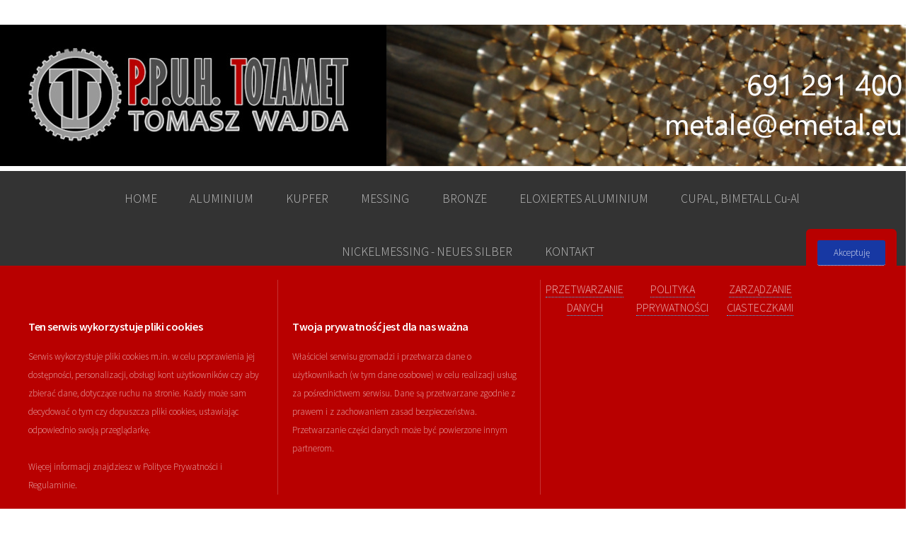

--- FILE ---
content_type: text/html; charset=UTF-8
request_url: https://emetal.eu/de/CW720R/
body_size: 4708
content:
<!DOCTYPE html>
<html lang="pl-PL">

<head>
<meta charset="utf-8">
<meta name="viewport" content="width=device-width, initial-scale=1">

<link rel="shortcut icon" href="https://emetal.eu/img/favicon.ico">
<TITLE>MESSING CuZn40Mn1Pb1 | CW720R | CuZn40Mn1Pb | 2.0580</TITLE><meta name="Description" content="MESSING CuZn40Mn1Pb1 | CW720R | CuZn40Mn1Pb | 2.0580"><meta name="Keywords" content="MESSING CuZn40Mn1Pb1, CW720R, CuZn40Mn1Pb, 2.0580"><meta name="Robots" content="index, follow">
<meta name="Author" content="emetal.eu">
<meta name="Generator" content="emetal.eu">
<meta http-equiv="Content-Language" content="de">
<meta name="country" content="DE">
<meta http-equiv="Reply-to" content="metale@emetal.eu">
<meta name="viewport" content="width=device-width, initial-scale=1, user-scalable=no" />
<link rel="stylesheet" href="https://emetal.eu/assets/css/main.css" />
<link href='https://fonts.googleapis.com/css?family=Roboto+Condensed' rel='stylesheet' type='text/css'>

<script type="text/javascript" src="https://emetal.eu/statystyki/php-stats.js.php"></script>
<noscript><img src="https://emetal.eu/statystyki/php-stats.php" border="0" alt=""></noscript>

<!-- Global site tag (gtag.js) - Google Analytics -->
<script async src="https://www.googletagmanager.com/gtag/js?id=UA-186109317-1">
</script>
<script>
  window.dataLayer = window.dataLayer || [];
  function gtag(){dataLayer.push(arguments);}
  gtag('js', new Date());

  gtag('config', 'UA-186109317-1');
</script>
</head>
<body class="is-preload">
<div id="page-wrapper">

<!-- Header -->
<div id="header">

<!-- Logo -->
<img src="https://emetal.eu/img/logo-04.jpg" alt="metpartner" title="metpartner" width="1300" height="200">
</em>

<!-- Nav -->
<nav id="nav">
<ul>
<li><a href="https://emetal.eu/de/">HOME</a></li>
<li><a href="https://emetal.eu/de/1-00/">ALUMINIUM</a>
	<ul>
	<li><a href="https://emetal.eu/de/1-01/">Aluminiumbleche</a></li>
	<li><a href="https://emetal.eu/de/1-02/">Aluminium gewalzte Platten</a></li>
	<li><a href="https://emetal.eu/de/1-03/">Platten aus Aluminiumguss</a></li>
	<li><a href="https://emetal.eu/de/1-04/">Präzisionsgefräste Aluminiumplatten</a></li>
	<li><a href="https://emetal.eu/de/1-05/">Geschnittene Platten aus Aluminium</a></li>
	<li><a href="https://emetal.eu/de/1-06/">Aluminium Riffelbleche</a></li>
	<li><a href="https://emetal.eu/de/1-07/">Aluminium Bänder</a></li>
	<li><a href="https://emetal.eu/de/1-08/">Rundstäbe aus Aluminium</a></li>
	<li><a href="https://emetal.eu/de/1-09/">Rundstangen aus Aluminiumguss</a></li>
	<li><a href="https://emetal.eu/de/1-10/">Vierkantstangen aus Aluminium</a></li>
	<li><a href="https://emetal.eu/de/1-11/">Sechskantstangen aus Aluminium</a></li>
	<li><a href="https://emetal.eu/de/1-12/">Flachstangen aus Aluminium</a></li>
	<li><a href="https://emetal.eu/de/1-13/">Vierkantrohre aus Aluminium</a></li>
	<li><a href="https://emetal.eu/de/1-14/">Aluminium-Rechteckrohre</a></li>
	<li><a href="https://emetal.eu/de/1-15/">Rundrohre aus Aluminium</a></li>
	<li><a href="https://emetal.eu/de/1-16/">Aluminium Profile</a></li>
	</ul>
</li>
<li><a href="https://emetal.eu/de/2-00/">KUPFER</a>	
	<ul>
	<li><a href="https://emetal.eu/de/2-01/">Kupferbleche</a></li>
	<li><a href="https://emetal.eu/de/2-02/">Kupferplatten</a></li>
	<li><a href="https://emetal.eu/de/2-03/">Geschnittene Platten aus Kupfer</a></li>
	<li><a href="https://emetal.eu/de/2-04/">Kupferstreifen</a></li>
	<li><a href="https://emetal.eu/de/2-05/">Rundstäbe aus Kupfer</a></li>
	<li><a href="https://emetal.eu/de/2-06/">Vierkantstangen aus Kupfer</a></li>
	<li><a href="https://emetal.eu/de/2-07/">Sechskantstäbe aus Kupfer</a></li>
	<li><a href="https://emetal.eu/de/2-08/">Flachstangen aus Kupfer</a></li>
	<li><a href="https://emetal.eu/de/2-09/">Drahtstange aus Kupfer</a></li>
	<li><a href="https://emetal.eu/de/2-10/">Leiter aus Kupferband</a></li>
	<li><a href="https://emetal.eu/de/2-11/">Rundrohre aus Kupfer</a></li>
	<li><a href="https://emetal.eu/de/2-12/">Vierkantrohre aus Kupfer</a></li>
	<li><a href="https://emetal.eu/de/2-13/">Rechteckrohre aus Kupfer</a></li>
	</ul>
</li>
<li><a href="https://emetal.eu/de/3-00/">MESSING</a>	
	<ul>
	<li><a href="https://emetal.eu/de/3-01/">Bleche aus Messing</a></li>
	<li><a href="https://emetal.eu/de/3-02/">Messingplatten</a></li>
	<li><a href="https://emetal.eu/de/3-03/">Geschnittene Platten aus Messing</a></li>
	<li><a href="https://emetal.eu/de/3-04/">Messingstreifen</a></li>
	<li><a href="https://emetal.eu/de/3-05/">Rundstäbe aus Messing</a></li>
	<li><a href="https://emetal.eu/de/3-06/">Vierkantstangen aus Messing</a></li>
	<li><a href="https://emetal.eu/de/3-07/">Sechskantstangen aus Messing</a></li>
	<li><a href="https://emetal.eu/de/3-08/">Flachstangen aus Messing</a></li>
	<li><a href="https://emetal.eu/de/3-09/">Rundrohre aus Messing</a></li>
	<li><a href="https://emetal.eu/de/3-10/">Vierkantrohre aus Messing</a></li>
	<li><a href="https://emetal.eu/de/3-11/">Vierkantrohre aus Messing</a></li>
	<li><a href="https://emetal.eu/de/3-12/">T-Profile aus Messing</a></li>
	<li><a href="https://emetal.eu/de/3-13/">U-Profile aus Messing</a></li>
	<li><a href="https://emetal.eu/de/3-14/">L-Profile aus Messing</a></li>
	</ul>
</li>
<li><a href="https://emetal.eu/de/4-00/">BRONZE</a>	
	<ul>
	<li><a href="https://emetal.eu/de/4-01/">Bronzeblätter</a></li>
	<li><a href="https://emetal.eu/de/4-02/">Bronzeplatten</a></li>
	<li><a href="https://emetal.eu/de/4-03/">Bronze geschnittene Platten</a></li>
	<li><a href="https://emetal.eu/de/4-04/">Rundstäbe aus Bronze</a></li>
	<li><a href="https://emetal.eu/de/4-05/">Vierkantstäbe aus Bronze</a></li>
	<li><a href="https://emetal.eu/de/4-06/">Flachstangen aus Bronze</a></li>
	<li><a href="https://emetal.eu/de/4-07/">Bronzeröhren</a></li>
	<li><a href="https://emetal.eu/de/4-08/">Bronzebuchsen</a></li>
	</ul>
</li>
<li><a href="https://emetal.eu/de/5-00/">ELOXIERTES ALUMINIUM</a>	
</li>
<li><a href="https://emetal.eu/de/6-00/">CUPAL, BIMETALL Cu-Al</a>	
</li>
<li><a href="https://emetal.eu/de/7-00/">NICKELMESSING - NEUES SILBER</a>	
</li>
<li><a href="https://emetal.eu/de/9-00/">KONTAKT</a>	
</li>
</ul>
</nav>

</div>


<!-- Main -->
<section class="wrapper style1">
<div class="container">
<div class="row gtr-200">
<div class="col-1 col-12-narrower">
<div id="sidebar1">

<!-- Sidebar 1 -->

<section>

</section>


</div>
</div>
<div class="col-8 col-12-narrower imp-narrower">
<div id="content">

<!-- Content -->

<article><h1>MESSING CuZn40Mn1Pb1 | CW720R | CuZn40Mn1Pb | 2.0580</h1><center><h2>Messingkennzeichnungen nach verschiedenen Normen:</h2></center><table><tr>
<td>ISO:</td><td style="text-align: right;">CuZn40Mn1Pb1</td></tr><tr>
<td>EN:</td><td style="text-align: right;">CW720R</td></tr><tr>
<td>DIN:</td><td style="text-align: right;">CuZn40Mn1Pb</td></tr><tr>
<td>Wnr:</td><td style="text-align: right;">2.0580</td></tr><tr>
<td>NFA FR</td><td style="text-align: right;">-</td></tr><tr>
<td>UNS USA</td><td style="text-align: right;">-</td></tr><tr>
<td>BS GP old</td><td style="text-align: right;">CZ136</td></tr><tr>
<td>PN</td><td style="text-align: right;">-</td>
</tr></table>
<center><h2>Chemische Zusammensetzung (nach EN 1652 / EN 12164):</h2></center><table><tr>
<td></td><td style="text-align: right;">CuZn40Mn1Pb1</td></tr><tr>
<td>Cu [%]</td><td style="text-align: right;">57-59</td></tr><tr>
<td>Al [%]</td><td style="text-align: right;">&le;0,2</td></tr><tr>
<td>Fe [%]</td><td style="text-align: right;">&le;0,3</td></tr><tr>
<td>Ni [%]</td><td style="text-align: right;">&le;0,6</td></tr><tr>
<td>P [%]</td><td style="text-align: right;">-</td></tr><tr>
<td>Pb [%]</td><td style="text-align: right;">1-2</td></tr><tr>
<td>Sn [%]</td><td style="text-align: right;">&le;0,3</td></tr><tr>
<td>Si [%]</td><td style="text-align: right;">&le;0,1</td></tr><tr>
<td>As [%]</td><td style="text-align: right;">-</td></tr><tr>
<td>Mn [%]</td><td style="text-align: right;">0,5-1,5</td></tr><tr>
<td>Sb [%]</td><td style="text-align: right;">-</td></tr><tr>
<td>Zn [%]</td><td style="text-align: right;">reszta</td></tr><tr>
<td>Andere [%]</td><td style="text-align: right;">&le;0,3</td>
</tr></table>

</div>
</div>
<div class="col-3 col-12-narrower">
<div id="sidebar2">

<!-- Sidebar 2 -->

<section>
<p>Bitte senden Sie die Korrespondenz an die untenstehende E-Mail-Adresse: </p><p><script language="JavaScript">eval(unescape('%64%6F%63%75%6D%65%6E%74%2E%77%72%69%74%65%28%27%3C%61%20%68%72%65%66%3D%22%6D%61%69%6C%74%6F%3A%6F%66%66%69%63%65%2D%64%65%40%65%6D%65%74%61%6C%2E%65%75%22%3E%6F%66%66%69%63%65%2D%64%65%40%65%6D%65%74%61%6C%2E%65%75%3C%2F%61%3E%27%29'))</script></p>
</section>
</div>
</div>
</div>
</div>
</section>

<!-- Footer -->
<div id="footer">
<div class="container">
<div class="row">
<section class="col-3 col-6-narrower col-12-mobilep"><h3></h3>
<ul class="links">
<li><a href="#"></a></li>
<li><a href="#"></a></li>
</ul>
</section>
<section class="col-3 col-6-narrower col-12-mobilep">
<h3></h3>
<ul class="links">
<li><a href="#"></a></li>
</ul>
</section>
<section class="col-6 col-12-narrower">
</section>
</div>
</div>

<!-- Icons -->
<ul class="icons">
<li><a href="https://twitter.com/metpartner" class="icon brands fa-twitter"><span class="label">Twitter</span></a></li>
<li><a href="https://www.facebook.com/metpartner" class="icon brands fa-facebook-f"><span class="label">Facebook</span></a></li>
<li><a href="https://github.com/metpartner" class="icon brands fa-github"><span class="label">GitHub</span></a></li>
<li><a href="#" class="icon brands fa-linkedin-in"><span class="label">LinkedIn</span></a></li>
<li><a href="#" class="icon brands fa-google-plus-g"><span class="label">Google+</span></a></li>
</ul>

<!-- Copyright -->
<div class="copyright">
<ul class="menu">
<p>
Einige Namen sind eingetragene Warenzeichen der jeweiligen Hersteller. Wir sind mit keinem der Hersteller verbunden. Die aufgeführten Namen dienen nur als Referenz, um die Identifizierung von Produkten zu erleichtern, die den aufgeführten Spezifikationen entsprechen. </p>

<li>Seite erstellt auf Basis des HTML5 UP Arcana Templates </li><li>Mehr Informationen: <a href="https://emetal.eu/html5up/">HTML5 UP</a></li>
</ul>
</div>

</div>

</div>

<!-- Scripts -->
<script src="https://emetal.eu/assets/js/jquery.min.js"></script>
<script src="https://emetal.eu/assets/js/jquery.dropotron.min.js"></script>
<script src="https://emetal.eu/assets/js/browser.min.js"></script>
<script src="https://emetal.eu/assets/js/breakpoints.min.js"></script>
<script src="https://emetal.eu/assets/js/util.js"></script>
<script src="https://emetal.eu/assets/js/main.js"></script>



<div id="nety_cookie" class="nety_cookie"><div class="nety_accept_button_container"><a href="#" id="nety_close_button" class="nety_accept_button">Akceptuję</a></div><div class="nrow_container"><div class="nrow"><div class="r1 secound"><h2>Ten serwis wykorzystuje pliki cookies</h2><p class="">Serwis wykorzystuje pliki cookies m.in. w celu poprawienia jej dostępności, personalizacji, obsługi kont użytkowników czy aby zbierać dane, dotyczące ruchu na stronie. Każdy może sam decydować o tym czy dopuszcza pliki cookies, ustawiając odpowiednio swoją przeglądarkę.<br><br>Więcej informacji znajdziesz w Polityce Prywatności i Regulaminie.</p></div><div class="r1 borderleft borderright first"><h2>Twoja prywatność jest dla nas ważna</h2><p>Właściciel serwisu gromadzi i przetwarza dane o użytkownikach (w tym dane osobowe) w celu realizacji usług za pośrednictwem serwisu. Dane są przetwarzane zgodnie z prawem i z zachowaniem zasad bezpieczeństwa. Przetwarzanie części danych może być powierzone innym partnerom.</p></div>

<div class="r3"><a href="https://emetal.eu/obowiazek-informacyjny-rodo/"><small>PRZETWARZANIE DANYCH</small></a></div>
<div class="r3"><a href="https://emetal.eu/polityka-prywatnosci/"><small>POLITYKA PPRYWATNOŚCI</small></a></div>
<div class="r3"><a href="https://emetal.eu/jak-wylaczyc-cookie/"><small>ZARZĄDZANIE CIASTECZKAMI</small></a></div>

</div></div></div><script>window.addEventListener('load', function() {var decodedCookie = decodeURIComponent(document.cookie); var ca = decodedCookie.split(';'); var user_accept_cookies = ''; var name = 'user_accept_cookies'; console.log(ca); for(var i = 0; i <ca.length; i++) { var c = ca[i]; while (c.charAt(0) == ' ') { c = c.substring(1); } if (c.indexOf(name) == 0) { user_accept_cookies = c.substring(name.length, c.length); } } if(user_accept_cookies==''||user_accept_cookies==0){ var element = document.getElementById('nety_cookie'); element.classList.add('opened'); } else { var element = document.getElementById('nety_cookie'); element.classList.add('closed'); } document.getElementById('nety_close_button').addEventListener('click', function(e){ e.preventDefault(); var element = document.getElementById('nety_cookie'); element.classList.add('closed'); var date, expires; var days = 7; date = new Date(); date.setTime(date.getTime()+(days*24*60*60*1000)); expires = '; expires='+date.toUTCString(); document.cookie = 'user_accept_cookies=0; path=/'+expires; }, false); var css = '.nety_cookie {left:0px;} @keyframes slideInFromBottom{0%{transform:translateY(100%)}100%{transform:translateY(0)}}@keyframes slideOutFromTop{0%{transform:translateY(-100%)}100%{transform:translateY(0)}}.nety_cookie p{margin-bottom:0}.nety_cookie{position:fixed;min-height:150px;width:100%}.nety_cookie.opened{bottom:0;animation:.5s ease-out 0s 1 slideInFromBottom}.nety_cookie.closed .nety_accept_button_container{display:none}.nety_cookie.closed{bottom:-300px!important;animation:.5s ease-out 0s 1 slideOutFromTop}.nety_cookie .nrow{width:100%;padding:20px}.nety_cookie h2{color:rgba(255,255,255,1);font-size:16px}.nety_cookie p{color:rgba(255,255,255,0.7);font-size:13px;text-align:left}.nety_cookie a img{opacity:.7;width:90px;height:90px;display:block;text-align:center;margin-left:auto;margin-right:auto}.nety_cookie a:hover img{opacity:1;width:90px;height:90px;display:block;text-align:center;margin-left:auto;margin-right:auto}.nety_a{color:rgba(255,255,255,0.9);font-size:12px;width:100%;text-align:center}.nety_cookie a small{color:rgba(255,255,255,0.7);font-size:16px;width:100%;text-align:center}.nety_a:hover,.nety_cookie a:hover small{color:rgba(255,255,255,1);font-size:16px;width:100%;text-align:center;text-decoration:none !important}.nety_cookie a:hover{text-decoration:none !important}.nrow{clear:both;background-color:#B80000;clear:both;display:block;overflow:auto;padding-bottom:20px}.nety_accept_button_container{width:10%;float:right;padding:16px 16px 0 16px;margin-right:1%;background-color:rgba(184,0,0,1);border-top-left-radius:6px;border-top-right-radius:6px}.nety_accept_button{padding:10px;background-color:rgba(6,63,181,0.9);color:rgba(255,255,255,0.9);text-align:center;border-radius:3px;font-size:13px;line-height:15px;display:block}.nety_accept_button:hover{padding:10px;background-color:rgba(6,63,181,1);color:rgba(255,255,255,1);text-decoration:none !important}.nety_accept_button img{height:18px!important;width:18px!important;display:inline!important;opacity:1!important;position:absolute;margin-left:-22px!important;margin-top:-2px!important}@media only screen and (min-width :640px) and (max-width :1224px){.nety_cookie .nrow .r1{width:40%;float:left;display:inline;padding:20px;padding-bottom:0}.nety_cookie .nrow .r2{width:20%;float:left;display:inline;text-align:center;padding-bottom:0}.nety_cookie .nrow .r3{width:20%;float:left;display:inline;text-align:center;padding-bottom:0}.nety_cookie .nrow .r3 a img{display:none}.nety_cookie .nrow .r2 a img{display:none}.nety_accept_button_container{width:20%;float:right;padding:16px 16px 0 16px;margin-right:2%;background-color:#B80000;border-top-left-radius:6px;border-top-right-radius:6px}}@media only screen and (max-width :640px){.nety_cookie a{text-decoration:none!important}.nety_cookie .nrow .r1,.nety_cookie .nrow .r2,.nety_cookie .nrow .r3{width:100%;float:left;display:inline;padding:0;padding-bottom:0}.nety_cookie .nrow .r1.first h2,.nety_cookie .nrow .r1.first p,.nety_cookie .nrow .r1.secound p,.nety_cookie .nrow .r2 a img,.nety_cookie .nrow .r3 a img{display:none}.nety_cookie *{text-align:center}.nety_accept_button_container{width:96%;float:right;padding:16px 16px 0 16px;margin-right:3%;background-color:#B80000;border-top-left-radius:6px;border-top-right-radius:6px}.nety_cookie a{text-decoration:none!important}}@media only screen and (min-width :1224px){.nety_cookie .nrow{display:flex} .nety_cookie a{text-decoration:none!important}.nety_cookie .nrow .r1{width:30%;float:left;display:inline;padding:20px;padding-bottom:0}.nety_cookie .nrow .r2{width:10%;float:left;display:inline;padding-bottom:0}.nety_cookie .nrow .r3{width:10%;float:left;display:inline;text-align:center;padding-bottom:0}.nety_cookie .borderleft{border-left:1px solid rgba(255,255,255,0.2)}.nety_cookie .borderright{border-right:1px solid rgba(255,255,255,0.2)}}'; var head = document.head || document.getElementsByTagName('head')[0]; var style = document.createElement('style'); style.setAttribute('id', 'nety_cookie_noty_style'); head.appendChild(style); if (style.styleSheet){ style.styleSheet.cssText = css; } else { style.appendChild(document.createTextNode(css)); } }); </script>

</body>
</html></body></html>

--- FILE ---
content_type: text/html; charset=UTF-8
request_url: https://emetal.eu/statystyki/php-stats.js.php
body_size: 164
content:
<br />
<b>Warning</b>:  require(option/php-stats-options.php): failed to open stream: No such file or directory in <b>/home/platne/serwer303754/public_html/emetal.eu/statystyki/php-stats.js.php</b> on line <b>10</b><br />
<br />
<b>Warning</b>:  require(option/php-stats-options.php): failed to open stream: No such file or directory in <b>/home/platne/serwer303754/public_html/emetal.eu/statystyki/php-stats.js.php</b> on line <b>10</b><br />
<br />
<b>Fatal error</b>:  require(): Failed opening required 'option/php-stats-options.php' (include_path='.:/usr/local/php70-fpm/lib/php') in <b>/home/platne/serwer303754/public_html/emetal.eu/statystyki/php-stats.js.php</b> on line <b>10</b><br />
